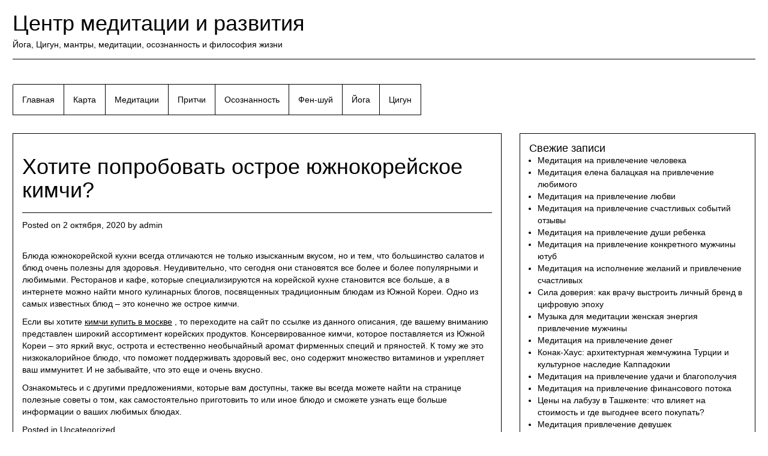

--- FILE ---
content_type: text/html; charset=UTF-8
request_url: http://xaracentr.ru/hotite-poprobovat-ostroe-yuzhnokoreyskoe-kimchi/
body_size: 72494
content:
<!DOCTYPE html>
<html lang="ru-RU">
<head>
    




    <script async src="https://pagead2.googlesyndication.com/pagead/js/adsbygoogle.js?client=ca-pub-7179606486088221"
     crossorigin="anonymous"></script>
    
    
    
    
    
<meta charset="UTF-8">
<meta name="viewport" content="width=device-width, initial-scale=1">
<link rel="profile" href="http://gmpg.org/xfn/11">
<link rel="pingback" href="http://xaracentr.ru/xmlrpc.php">
<title>Хотите попробовать острое южнокорейское кимчи? &#8212; Центр медитации и развития</title>
<meta name='robots' content='max-image-preview:large' />
	<style>img:is([sizes="auto" i], [sizes^="auto," i]) { contain-intrinsic-size: 3000px 1500px }</style>
	<link rel="alternate" type="application/rss+xml" title="Центр медитации и развития &raquo; Лента" href="http://xaracentr.ru/feed/" />
<link rel="alternate" type="application/rss+xml" title="Центр медитации и развития &raquo; Лента комментариев" href="http://xaracentr.ru/comments/feed/" />
<script type="text/javascript">
/* <![CDATA[ */
window._wpemojiSettings = {"baseUrl":"https:\/\/s.w.org\/images\/core\/emoji\/16.0.1\/72x72\/","ext":".png","svgUrl":"https:\/\/s.w.org\/images\/core\/emoji\/16.0.1\/svg\/","svgExt":".svg","source":{"concatemoji":"http:\/\/xaracentr.ru\/wp-includes\/js\/wp-emoji-release.min.js?ver=6.8.3"}};
/*! This file is auto-generated */
!function(s,n){var o,i,e;function c(e){try{var t={supportTests:e,timestamp:(new Date).valueOf()};sessionStorage.setItem(o,JSON.stringify(t))}catch(e){}}function p(e,t,n){e.clearRect(0,0,e.canvas.width,e.canvas.height),e.fillText(t,0,0);var t=new Uint32Array(e.getImageData(0,0,e.canvas.width,e.canvas.height).data),a=(e.clearRect(0,0,e.canvas.width,e.canvas.height),e.fillText(n,0,0),new Uint32Array(e.getImageData(0,0,e.canvas.width,e.canvas.height).data));return t.every(function(e,t){return e===a[t]})}function u(e,t){e.clearRect(0,0,e.canvas.width,e.canvas.height),e.fillText(t,0,0);for(var n=e.getImageData(16,16,1,1),a=0;a<n.data.length;a++)if(0!==n.data[a])return!1;return!0}function f(e,t,n,a){switch(t){case"flag":return n(e,"\ud83c\udff3\ufe0f\u200d\u26a7\ufe0f","\ud83c\udff3\ufe0f\u200b\u26a7\ufe0f")?!1:!n(e,"\ud83c\udde8\ud83c\uddf6","\ud83c\udde8\u200b\ud83c\uddf6")&&!n(e,"\ud83c\udff4\udb40\udc67\udb40\udc62\udb40\udc65\udb40\udc6e\udb40\udc67\udb40\udc7f","\ud83c\udff4\u200b\udb40\udc67\u200b\udb40\udc62\u200b\udb40\udc65\u200b\udb40\udc6e\u200b\udb40\udc67\u200b\udb40\udc7f");case"emoji":return!a(e,"\ud83e\udedf")}return!1}function g(e,t,n,a){var r="undefined"!=typeof WorkerGlobalScope&&self instanceof WorkerGlobalScope?new OffscreenCanvas(300,150):s.createElement("canvas"),o=r.getContext("2d",{willReadFrequently:!0}),i=(o.textBaseline="top",o.font="600 32px Arial",{});return e.forEach(function(e){i[e]=t(o,e,n,a)}),i}function t(e){var t=s.createElement("script");t.src=e,t.defer=!0,s.head.appendChild(t)}"undefined"!=typeof Promise&&(o="wpEmojiSettingsSupports",i=["flag","emoji"],n.supports={everything:!0,everythingExceptFlag:!0},e=new Promise(function(e){s.addEventListener("DOMContentLoaded",e,{once:!0})}),new Promise(function(t){var n=function(){try{var e=JSON.parse(sessionStorage.getItem(o));if("object"==typeof e&&"number"==typeof e.timestamp&&(new Date).valueOf()<e.timestamp+604800&&"object"==typeof e.supportTests)return e.supportTests}catch(e){}return null}();if(!n){if("undefined"!=typeof Worker&&"undefined"!=typeof OffscreenCanvas&&"undefined"!=typeof URL&&URL.createObjectURL&&"undefined"!=typeof Blob)try{var e="postMessage("+g.toString()+"("+[JSON.stringify(i),f.toString(),p.toString(),u.toString()].join(",")+"));",a=new Blob([e],{type:"text/javascript"}),r=new Worker(URL.createObjectURL(a),{name:"wpTestEmojiSupports"});return void(r.onmessage=function(e){c(n=e.data),r.terminate(),t(n)})}catch(e){}c(n=g(i,f,p,u))}t(n)}).then(function(e){for(var t in e)n.supports[t]=e[t],n.supports.everything=n.supports.everything&&n.supports[t],"flag"!==t&&(n.supports.everythingExceptFlag=n.supports.everythingExceptFlag&&n.supports[t]);n.supports.everythingExceptFlag=n.supports.everythingExceptFlag&&!n.supports.flag,n.DOMReady=!1,n.readyCallback=function(){n.DOMReady=!0}}).then(function(){return e}).then(function(){var e;n.supports.everything||(n.readyCallback(),(e=n.source||{}).concatemoji?t(e.concatemoji):e.wpemoji&&e.twemoji&&(t(e.twemoji),t(e.wpemoji)))}))}((window,document),window._wpemojiSettings);
/* ]]> */
</script>
<style id='wp-emoji-styles-inline-css' type='text/css'>

	img.wp-smiley, img.emoji {
		display: inline !important;
		border: none !important;
		box-shadow: none !important;
		height: 1em !important;
		width: 1em !important;
		margin: 0 0.07em !important;
		vertical-align: -0.1em !important;
		background: none !important;
		padding: 0 !important;
	}
</style>
<link rel='stylesheet' id='wp-block-library-css' href='http://xaracentr.ru/wp-includes/css/dist/block-library/style.min.css?ver=6.8.3' type='text/css' media='all' />
<style id='classic-theme-styles-inline-css' type='text/css'>
/*! This file is auto-generated */
.wp-block-button__link{color:#fff;background-color:#32373c;border-radius:9999px;box-shadow:none;text-decoration:none;padding:calc(.667em + 2px) calc(1.333em + 2px);font-size:1.125em}.wp-block-file__button{background:#32373c;color:#fff;text-decoration:none}
</style>
<style id='global-styles-inline-css' type='text/css'>
:root{--wp--preset--aspect-ratio--square: 1;--wp--preset--aspect-ratio--4-3: 4/3;--wp--preset--aspect-ratio--3-4: 3/4;--wp--preset--aspect-ratio--3-2: 3/2;--wp--preset--aspect-ratio--2-3: 2/3;--wp--preset--aspect-ratio--16-9: 16/9;--wp--preset--aspect-ratio--9-16: 9/16;--wp--preset--color--black: #000000;--wp--preset--color--cyan-bluish-gray: #abb8c3;--wp--preset--color--white: #ffffff;--wp--preset--color--pale-pink: #f78da7;--wp--preset--color--vivid-red: #cf2e2e;--wp--preset--color--luminous-vivid-orange: #ff6900;--wp--preset--color--luminous-vivid-amber: #fcb900;--wp--preset--color--light-green-cyan: #7bdcb5;--wp--preset--color--vivid-green-cyan: #00d084;--wp--preset--color--pale-cyan-blue: #8ed1fc;--wp--preset--color--vivid-cyan-blue: #0693e3;--wp--preset--color--vivid-purple: #9b51e0;--wp--preset--gradient--vivid-cyan-blue-to-vivid-purple: linear-gradient(135deg,rgba(6,147,227,1) 0%,rgb(155,81,224) 100%);--wp--preset--gradient--light-green-cyan-to-vivid-green-cyan: linear-gradient(135deg,rgb(122,220,180) 0%,rgb(0,208,130) 100%);--wp--preset--gradient--luminous-vivid-amber-to-luminous-vivid-orange: linear-gradient(135deg,rgba(252,185,0,1) 0%,rgba(255,105,0,1) 100%);--wp--preset--gradient--luminous-vivid-orange-to-vivid-red: linear-gradient(135deg,rgba(255,105,0,1) 0%,rgb(207,46,46) 100%);--wp--preset--gradient--very-light-gray-to-cyan-bluish-gray: linear-gradient(135deg,rgb(238,238,238) 0%,rgb(169,184,195) 100%);--wp--preset--gradient--cool-to-warm-spectrum: linear-gradient(135deg,rgb(74,234,220) 0%,rgb(151,120,209) 20%,rgb(207,42,186) 40%,rgb(238,44,130) 60%,rgb(251,105,98) 80%,rgb(254,248,76) 100%);--wp--preset--gradient--blush-light-purple: linear-gradient(135deg,rgb(255,206,236) 0%,rgb(152,150,240) 100%);--wp--preset--gradient--blush-bordeaux: linear-gradient(135deg,rgb(254,205,165) 0%,rgb(254,45,45) 50%,rgb(107,0,62) 100%);--wp--preset--gradient--luminous-dusk: linear-gradient(135deg,rgb(255,203,112) 0%,rgb(199,81,192) 50%,rgb(65,88,208) 100%);--wp--preset--gradient--pale-ocean: linear-gradient(135deg,rgb(255,245,203) 0%,rgb(182,227,212) 50%,rgb(51,167,181) 100%);--wp--preset--gradient--electric-grass: linear-gradient(135deg,rgb(202,248,128) 0%,rgb(113,206,126) 100%);--wp--preset--gradient--midnight: linear-gradient(135deg,rgb(2,3,129) 0%,rgb(40,116,252) 100%);--wp--preset--font-size--small: 13px;--wp--preset--font-size--medium: 20px;--wp--preset--font-size--large: 36px;--wp--preset--font-size--x-large: 42px;--wp--preset--spacing--20: 0.44rem;--wp--preset--spacing--30: 0.67rem;--wp--preset--spacing--40: 1rem;--wp--preset--spacing--50: 1.5rem;--wp--preset--spacing--60: 2.25rem;--wp--preset--spacing--70: 3.38rem;--wp--preset--spacing--80: 5.06rem;--wp--preset--shadow--natural: 6px 6px 9px rgba(0, 0, 0, 0.2);--wp--preset--shadow--deep: 12px 12px 50px rgba(0, 0, 0, 0.4);--wp--preset--shadow--sharp: 6px 6px 0px rgba(0, 0, 0, 0.2);--wp--preset--shadow--outlined: 6px 6px 0px -3px rgba(255, 255, 255, 1), 6px 6px rgba(0, 0, 0, 1);--wp--preset--shadow--crisp: 6px 6px 0px rgba(0, 0, 0, 1);}:where(.is-layout-flex){gap: 0.5em;}:where(.is-layout-grid){gap: 0.5em;}body .is-layout-flex{display: flex;}.is-layout-flex{flex-wrap: wrap;align-items: center;}.is-layout-flex > :is(*, div){margin: 0;}body .is-layout-grid{display: grid;}.is-layout-grid > :is(*, div){margin: 0;}:where(.wp-block-columns.is-layout-flex){gap: 2em;}:where(.wp-block-columns.is-layout-grid){gap: 2em;}:where(.wp-block-post-template.is-layout-flex){gap: 1.25em;}:where(.wp-block-post-template.is-layout-grid){gap: 1.25em;}.has-black-color{color: var(--wp--preset--color--black) !important;}.has-cyan-bluish-gray-color{color: var(--wp--preset--color--cyan-bluish-gray) !important;}.has-white-color{color: var(--wp--preset--color--white) !important;}.has-pale-pink-color{color: var(--wp--preset--color--pale-pink) !important;}.has-vivid-red-color{color: var(--wp--preset--color--vivid-red) !important;}.has-luminous-vivid-orange-color{color: var(--wp--preset--color--luminous-vivid-orange) !important;}.has-luminous-vivid-amber-color{color: var(--wp--preset--color--luminous-vivid-amber) !important;}.has-light-green-cyan-color{color: var(--wp--preset--color--light-green-cyan) !important;}.has-vivid-green-cyan-color{color: var(--wp--preset--color--vivid-green-cyan) !important;}.has-pale-cyan-blue-color{color: var(--wp--preset--color--pale-cyan-blue) !important;}.has-vivid-cyan-blue-color{color: var(--wp--preset--color--vivid-cyan-blue) !important;}.has-vivid-purple-color{color: var(--wp--preset--color--vivid-purple) !important;}.has-black-background-color{background-color: var(--wp--preset--color--black) !important;}.has-cyan-bluish-gray-background-color{background-color: var(--wp--preset--color--cyan-bluish-gray) !important;}.has-white-background-color{background-color: var(--wp--preset--color--white) !important;}.has-pale-pink-background-color{background-color: var(--wp--preset--color--pale-pink) !important;}.has-vivid-red-background-color{background-color: var(--wp--preset--color--vivid-red) !important;}.has-luminous-vivid-orange-background-color{background-color: var(--wp--preset--color--luminous-vivid-orange) !important;}.has-luminous-vivid-amber-background-color{background-color: var(--wp--preset--color--luminous-vivid-amber) !important;}.has-light-green-cyan-background-color{background-color: var(--wp--preset--color--light-green-cyan) !important;}.has-vivid-green-cyan-background-color{background-color: var(--wp--preset--color--vivid-green-cyan) !important;}.has-pale-cyan-blue-background-color{background-color: var(--wp--preset--color--pale-cyan-blue) !important;}.has-vivid-cyan-blue-background-color{background-color: var(--wp--preset--color--vivid-cyan-blue) !important;}.has-vivid-purple-background-color{background-color: var(--wp--preset--color--vivid-purple) !important;}.has-black-border-color{border-color: var(--wp--preset--color--black) !important;}.has-cyan-bluish-gray-border-color{border-color: var(--wp--preset--color--cyan-bluish-gray) !important;}.has-white-border-color{border-color: var(--wp--preset--color--white) !important;}.has-pale-pink-border-color{border-color: var(--wp--preset--color--pale-pink) !important;}.has-vivid-red-border-color{border-color: var(--wp--preset--color--vivid-red) !important;}.has-luminous-vivid-orange-border-color{border-color: var(--wp--preset--color--luminous-vivid-orange) !important;}.has-luminous-vivid-amber-border-color{border-color: var(--wp--preset--color--luminous-vivid-amber) !important;}.has-light-green-cyan-border-color{border-color: var(--wp--preset--color--light-green-cyan) !important;}.has-vivid-green-cyan-border-color{border-color: var(--wp--preset--color--vivid-green-cyan) !important;}.has-pale-cyan-blue-border-color{border-color: var(--wp--preset--color--pale-cyan-blue) !important;}.has-vivid-cyan-blue-border-color{border-color: var(--wp--preset--color--vivid-cyan-blue) !important;}.has-vivid-purple-border-color{border-color: var(--wp--preset--color--vivid-purple) !important;}.has-vivid-cyan-blue-to-vivid-purple-gradient-background{background: var(--wp--preset--gradient--vivid-cyan-blue-to-vivid-purple) !important;}.has-light-green-cyan-to-vivid-green-cyan-gradient-background{background: var(--wp--preset--gradient--light-green-cyan-to-vivid-green-cyan) !important;}.has-luminous-vivid-amber-to-luminous-vivid-orange-gradient-background{background: var(--wp--preset--gradient--luminous-vivid-amber-to-luminous-vivid-orange) !important;}.has-luminous-vivid-orange-to-vivid-red-gradient-background{background: var(--wp--preset--gradient--luminous-vivid-orange-to-vivid-red) !important;}.has-very-light-gray-to-cyan-bluish-gray-gradient-background{background: var(--wp--preset--gradient--very-light-gray-to-cyan-bluish-gray) !important;}.has-cool-to-warm-spectrum-gradient-background{background: var(--wp--preset--gradient--cool-to-warm-spectrum) !important;}.has-blush-light-purple-gradient-background{background: var(--wp--preset--gradient--blush-light-purple) !important;}.has-blush-bordeaux-gradient-background{background: var(--wp--preset--gradient--blush-bordeaux) !important;}.has-luminous-dusk-gradient-background{background: var(--wp--preset--gradient--luminous-dusk) !important;}.has-pale-ocean-gradient-background{background: var(--wp--preset--gradient--pale-ocean) !important;}.has-electric-grass-gradient-background{background: var(--wp--preset--gradient--electric-grass) !important;}.has-midnight-gradient-background{background: var(--wp--preset--gradient--midnight) !important;}.has-small-font-size{font-size: var(--wp--preset--font-size--small) !important;}.has-medium-font-size{font-size: var(--wp--preset--font-size--medium) !important;}.has-large-font-size{font-size: var(--wp--preset--font-size--large) !important;}.has-x-large-font-size{font-size: var(--wp--preset--font-size--x-large) !important;}
:where(.wp-block-post-template.is-layout-flex){gap: 1.25em;}:where(.wp-block-post-template.is-layout-grid){gap: 1.25em;}
:where(.wp-block-columns.is-layout-flex){gap: 2em;}:where(.wp-block-columns.is-layout-grid){gap: 2em;}
:root :where(.wp-block-pullquote){font-size: 1.5em;line-height: 1.6;}
</style>
<link rel='stylesheet' id='bg-photo-frame-style-css' href='http://xaracentr.ru/wp-content/themes/bg-photo-frame/style.css?ver=6.8.3' type='text/css' media='all' />
<link rel='stylesheet' id='bootstrap-css' href='http://xaracentr.ru/wp-content/themes/bg-photo-frame/custom/css/bootstrap.min.css?ver=6.8.3' type='text/css' media='all' />
<link rel='stylesheet' id='bg-photo-frame-custom-style-css' href='http://xaracentr.ru/wp-content/themes/bg-photo-frame/custom/css/bg-photo-frame-style.css?ver=6.8.3' type='text/css' media='all' />
<link rel='stylesheet' id='bg-photo-frame-custom-style-sp-css' href='http://xaracentr.ru/wp-content/themes/bg-photo-frame/custom/css/bg-photo-frame-style-sp.css?ver=6.8.3' type='text/css' media='all' />
<link rel='stylesheet' id='bg-photo-frame-custom-style-light-css' href='http://xaracentr.ru/wp-content/themes/bg-photo-frame/custom/css/bg-photo-frame-style-light.css?ver=6.8.3' type='text/css' media='all' />
<link rel='stylesheet' id='jquery-bgPhotoFrame-css-css' href='http://xaracentr.ru/wp-content/themes/bg-photo-frame/custom/css/jquery.bgPhotoFrame.min.css?ver=6.8.3' type='text/css' media='all' />
<script type="text/javascript" src="http://xaracentr.ru/wp-includes/js/jquery/jquery.min.js?ver=3.7.1" id="jquery-core-js"></script>
<script type="text/javascript" src="http://xaracentr.ru/wp-includes/js/jquery/jquery-migrate.min.js?ver=3.4.1" id="jquery-migrate-js"></script>
<link rel="https://api.w.org/" href="http://xaracentr.ru/wp-json/" /><link rel="alternate" title="JSON" type="application/json" href="http://xaracentr.ru/wp-json/wp/v2/posts/3098" /><link rel="EditURI" type="application/rsd+xml" title="RSD" href="http://xaracentr.ru/xmlrpc.php?rsd" />
<meta name="generator" content="WordPress 6.8.3" />
<link rel="canonical" href="http://xaracentr.ru/hotite-poprobovat-ostroe-yuzhnokoreyskoe-kimchi/" />
<link rel='shortlink' href='http://xaracentr.ru/?p=3098' />
<link rel="alternate" title="oEmbed (JSON)" type="application/json+oembed" href="http://xaracentr.ru/wp-json/oembed/1.0/embed?url=http%3A%2F%2Fxaracentr.ru%2Fhotite-poprobovat-ostroe-yuzhnokoreyskoe-kimchi%2F" />
<link rel="alternate" title="oEmbed (XML)" type="text/xml+oembed" href="http://xaracentr.ru/wp-json/oembed/1.0/embed?url=http%3A%2F%2Fxaracentr.ru%2Fhotite-poprobovat-ostroe-yuzhnokoreyskoe-kimchi%2F&#038;format=xml" />

<script type="text/javascript">//<![CDATA[
var themeColor = 'light';
var imageOpacity = 0.19;
var contentsOpacity = 0.67;
var shuffle = false;//]]></script>
<link rel="icon" href="http://xaracentr.ru/wp-content/uploads/2017/11/cropped-c1_01_720x415-1-32x32.jpg" sizes="32x32" />
<link rel="icon" href="http://xaracentr.ru/wp-content/uploads/2017/11/cropped-c1_01_720x415-1-192x192.jpg" sizes="192x192" />
<link rel="apple-touch-icon" href="http://xaracentr.ru/wp-content/uploads/2017/11/cropped-c1_01_720x415-1-180x180.jpg" />
<meta name="msapplication-TileImage" content="http://xaracentr.ru/wp-content/uploads/2017/11/cropped-c1_01_720x415-1-270x270.jpg" />
</head>
<body class="wp-singular post-template-default single single-post postid-3098 single-format-standard wp-theme-bg-photo-frame group-blog">

<a class="skip-link screen-reader-text" href="#content">Skip to content</a>

<div class="bg-photo-frame-controls"></div>



    
	

	<div id="site-wrapper">
    	<div id="site-wrapper-inner">
            <header id="masthead" class="site-header" role="banner">
                <div class="site-branding">
                                            <p class="site-title"><a href="http://xaracentr.ru/" rel="home">Центр медитации и развития</a></p>
                                        <p class="site-description">Йога, Цигун, мантры, медитации, осознанность и философия жизни</p>
                </div><!-- .site-branding -->
                
        
                <nav id="site-navigation" class="main-navigation" role="navigation">
                    <button class="menu-toggle" aria-controls="primary-menu" aria-expanded="false">Primary Menu</button>
                    <div class="menu-menu-1-container"><ul id="primary-menu" class="nav navbar-nav"><li id="menu-item-191" class="menu-item menu-item-type-custom menu-item-object-custom menu-item-home menu-item-191"><a href="http://xaracentr.ru/">Главная</a></li>
<li id="menu-item-192" class="menu-item menu-item-type-post_type menu-item-object-page menu-item-192"><a href="http://xaracentr.ru/karta/">Карта</a></li>
<li id="menu-item-193" class="menu-item menu-item-type-taxonomy menu-item-object-category menu-item-193"><a href="http://xaracentr.ru/category/meditacii/">Медитации</a></li>
<li id="menu-item-194" class="menu-item menu-item-type-taxonomy menu-item-object-category menu-item-194"><a href="http://xaracentr.ru/category/pritchi/">Притчи</a></li>
<li id="menu-item-195" class="menu-item menu-item-type-taxonomy menu-item-object-category menu-item-195"><a href="http://xaracentr.ru/category/osoznannost/">Осознанность</a></li>
<li id="menu-item-196" class="menu-item menu-item-type-taxonomy menu-item-object-category menu-item-196"><a href="http://xaracentr.ru/category/fen-shuj/">Фен-шуй</a></li>
<li id="menu-item-197" class="menu-item menu-item-type-taxonomy menu-item-object-category menu-item-197"><a href="http://xaracentr.ru/category/joga/">Йога</a></li>
<li id="menu-item-198" class="menu-item menu-item-type-taxonomy menu-item-object-category menu-item-198"><a href="http://xaracentr.ru/category/cigun/">Цигун</a></li>
</ul></div>                </nav><!-- #site-navigation -->
            </header><!-- #masthead -->
            
            
        
            <div id="content" class="site-content row">

	<div id="primary" class="content-area col-md-8">
    	<div id="primary-inner">
            <main id="main" class="site-main" role="main">
    
                
                
<article id="post-3098" class="post-3098 post type-post status-publish format-standard hentry category-uncategorized">
	<header class="entry-header">
		<h1 class="entry-title">Хотите попробовать острое южнокорейское кимчи?</h1>
		<div class="entry-meta">
			<span class="posted-on">Posted on <a href="http://xaracentr.ru/hotite-poprobovat-ostroe-yuzhnokoreyskoe-kimchi/" rel="bookmark"><time class="entry-date published updated" datetime="2020-10-02T07:19:20+00:00">2 октября, 2020</time></a></span><span class="byline"> by <span class="author vcard"><a class="url fn n" href="http://xaracentr.ru/author/admin/">admin</a></span></span>		</div><!-- .entry-meta -->
	</header><!-- .entry-header -->

	<div class="entry-content">
		
</p>
<p>Блюда южнокорейской кухни всегда отличаются не только изысканным вкусом, но и тем, что большинство салатов и блюд очень полезны для здоровья. Неудивительно, что сегодня они становятся все более и более популярными и любимыми. Ресторанов и кафе, которые специализируются на корейской кухне становится все больше, а в интернете можно найти много кулинарных блогов, посвященных традиционным блюдам из Южной Кореи. Одно из самых известных блюд – это конечно же острое кимчи. </p>
<p>Если вы хотите <span id="more-3098"></span><u><a href=https://sibuki.ru/catalog/konservirovannye-produkty/kapusta-kimchi/korejskaya-kapusta-kimchi-konservirovannaya/>кимчи купить в москве</a></u> , то переходите на сайт по ссылке из данного описания, где вашему вниманию представлен широкий ассортимент корейских продуктов. Консервированное кимчи, которое поставляется из Южной Кореи – это яркий вкус, острота и естественно необычайный аромат фирменных специй и пряностей. К тому же это низкокалорийное блюдо, что поможет поддерживать здоровый вес, оно содержит множество витаминов и укрепляет ваш иммунитет. И не забывайте, что это еще и очень вкусно. </p>
<p>Ознакомьтесь и с другими предложениями, которые вам доступны, также вы всегда можете найти на странице полезные советы о том, как самостоятельно приготовить то или иное блюдо и сможете узнать еще больше информации о ваших любимых блюдах. </p>
			</div><!-- .entry-content -->

	<footer class="entry-footer">
		<span class="cat-links">Posted in <a href="http://xaracentr.ru/category/uncategorized/" rel="category tag">Uncategorized</a></span>	</footer><!-- .entry-footer -->
</article><!-- #post-## -->

    
                
	<nav class="navigation post-navigation" aria-label="Записи">
		<h2 class="screen-reader-text">Навигация по записям</h2>
		<div class="nav-links"><div class="nav-previous"><a href="http://xaracentr.ru/interesuet-byistraya-ezda-s-veterkom-neobhodim-elektrosamokat-e-carbon/" rel="prev">Интересует быстрая езда с ветерком? Необходим электросамокат e-carbon</a></div><div class="nav-next"><a href="http://xaracentr.ru/neftyanoy-rastvoritel-kupit/" rel="next">Нефтяной растворитель купить</a></div></div>
	</nav>    
                    
                
            </main><!-- #main -->
        </div><!-- #primary-inner -->
	</div><!-- #primary -->


<div id="secondary" class="widget-area col-md-4" role="complementary">
	
		<aside id="recent-posts-2" class="widget widget_recent_entries">
		<h2 class="widget-title">Свежие записи</h2>
		<ul>
											<li>
					<a href="http://xaracentr.ru/meditatsiya-na-privlechenie-cheloveka-3/">Медитация на привлечение человека</a>
									</li>
											<li>
					<a href="http://xaracentr.ru/meditatsiya-elena-balatskaya-na-privlechenie-lyubimogo-5/">Медитация елена балацкая на привлечение любимого</a>
									</li>
											<li>
					<a href="http://xaracentr.ru/meditatsiya-na-privlechenie-lyubvi-3/">Медитация на привлечение любви</a>
									</li>
											<li>
					<a href="http://xaracentr.ru/meditatsiya-na-privlechenie-schastlivyih-sobyitiy-otzyivyi-4/">Медитация на привлечение счастливых событий отзывы</a>
									</li>
											<li>
					<a href="http://xaracentr.ru/meditatsiya-na-privlechenie-dushi-rebenka-3/">Медитация на привлечение души ребенка</a>
									</li>
											<li>
					<a href="http://xaracentr.ru/meditatsiya-na-privlechenie-konkretnogo-muzhchinyi-yutub-3/">Медитация на привлечение конкретного мужчины ютуб</a>
									</li>
											<li>
					<a href="http://xaracentr.ru/meditatsiya-na-ispolnenie-zhelaniy-i-privlechenie-schastlivyih-3/">Медитация на исполнение желаний и привлечение счастливых</a>
									</li>
											<li>
					<a href="http://xaracentr.ru/sila-doveriya-kak-vrachu-vystroit-lichnyj-brend-v-czifrovuyu-epohu/">Сила доверия: как врачу выстроить личный бренд в цифровую эпоху</a>
									</li>
											<li>
					<a href="http://xaracentr.ru/muzyika-dlya-meditatsii-zhenskaya-energiya-privlechenie-muzhchinyi-3/">Музыка для медитации женская энергия привлечение мужчины</a>
									</li>
											<li>
					<a href="http://xaracentr.ru/meditatsiya-na-privlechenie-deneg-3/">Медитация на привлечение денег</a>
									</li>
											<li>
					<a href="http://xaracentr.ru/konak-haus-arhitekturnaya-zhemchuzhina-turczii-i-kulturnoe-nasledie-kappadokii/">Конак-Хаус: архитектурная жемчужина Турции и культурное наследие Каппадокии</a>
									</li>
											<li>
					<a href="http://xaracentr.ru/meditatsiya-na-privlechenie-udachi-i-blagopoluchiya-3/">Медитация на привлечение удачи и благополучия</a>
									</li>
											<li>
					<a href="http://xaracentr.ru/meditatsiya-na-privlechenie-finansovogo-potoka-2/">Медитация на привлечение финансового потока</a>
									</li>
											<li>
					<a href="http://xaracentr.ru/czeny-na-labuzu-v-tashkente-chto-vliyaet-na-stoimost-i-gde-vygodnee-vsego-pokupat/">Цены на лабузу в Ташкенте: что влияет на стоимость и где выгоднее всего покупать?</a>
									</li>
											<li>
					<a href="http://xaracentr.ru/meditatsiya-privlechenie-devushek-4/">Медитация привлечение девушек</a>
									</li>
					</ul>

		</aside><aside id="text-2" class="widget widget_text">			<div class="textwidget"><p><!--LiveInternet counter--><script type="text/javascript">
document.write("<a href='//www.liveinternet.ru/click' "+ "target=_blank><img src='//counter.yadro.ru/hit?t14.6;r"+ escape(document.referrer)+((typeof(screen)=="undefined")?"": ";s"+screen.width+"*"+screen.height+"*"+(screen.colorDepth? screen.colorDepth:screen.pixelDepth))+";u"+escape(document.URL)+ ";h"+escape(document.title.substring(0,150))+";"+Math.random()+ "' alt='' title='LiveInternet: показано число просмотров за 24"+ " часа, посетителей за 24 часа и за сегодня' "+ "border='0' width='88' height='31'><\/a>")
</script><!--/LiveInternet--></p>
<p><script type="text/javascript">
<!--
var _acic={dataProvider:10};(function(){var e=document.createElement("script");e.type="text/javascript";e.async=true;e.src="https://www.acint.net/aci.js";var t=document.getElementsByTagName("script")[0];t.parentNode.insertBefore(e,t)})()
//-->
</script></p>
</div>
		</aside><aside id="tag_cloud-2" class="widget widget_tag_cloud"><h2 class="widget-title">Метки</h2><div class="tagcloud"><a href="http://xaracentr.ru/tag/vps-v-shveytsarii/" class="tag-cloud-link tag-link-75 tag-link-position-1" style="font-size: 8pt;" aria-label="vps в швейцарии (1 элемент)">vps в швейцарии</a>
<a href="http://xaracentr.ru/tag/pudrovyie-brovi/" class="tag-cloud-link tag-link-79 tag-link-position-2" style="font-size: 8pt;" aria-label="Пудровые брови (1 элемент)">Пудровые брови</a>
<a href="http://xaracentr.ru/tag/tarif-na-gaz/" class="tag-cloud-link tag-link-88 tag-link-position-3" style="font-size: 8pt;" aria-label="Тариф на газ (1 элемент)">Тариф на газ</a>
<a href="http://xaracentr.ru/tag/bogini/" class="tag-cloud-link tag-link-9 tag-link-position-4" style="font-size: 11.620689655172pt;" aria-label="богини (3 элемента)">богини</a>
<a href="http://xaracentr.ru/tag/velpanat/" class="tag-cloud-link tag-link-83 tag-link-position-5" style="font-size: 8pt;" aria-label="велпанат (1 элемент)">велпанат</a>
<a href="http://xaracentr.ru/tag/vnimanie/" class="tag-cloud-link tag-link-12 tag-link-position-6" style="font-size: 20.793103448276pt;" aria-label="внимание (22 элемента)">внимание</a>
<a href="http://xaracentr.ru/tag/garmonii/" class="tag-cloud-link tag-link-34 tag-link-position-7" style="font-size: 11.620689655172pt;" aria-label="гармонии (3 элемента)">гармонии</a>
<a href="http://xaracentr.ru/tag/goroda/" class="tag-cloud-link tag-link-10 tag-link-position-8" style="font-size: 20.068965517241pt;" aria-label="города (19 элементов)">города</a>
<a href="http://xaracentr.ru/tag/dinastii/" class="tag-cloud-link tag-link-40 tag-link-position-9" style="font-size: 10.172413793103pt;" aria-label="династии (2 элемента)">династии</a>
<a href="http://xaracentr.ru/tag/zhertvy/" class="tag-cloud-link tag-link-31 tag-link-position-10" style="font-size: 15.844827586207pt;" aria-label="жертвы (8 элементов)">жертвы</a>
<a href="http://xaracentr.ru/tag/zdorove/" class="tag-cloud-link tag-link-3 tag-link-position-11" style="font-size: 22pt;" aria-label="здоровье (28 элементов)">здоровье</a>
<a href="http://xaracentr.ru/tag/istoriya/" class="tag-cloud-link tag-link-20 tag-link-position-12" style="font-size: 20.551724137931pt;" aria-label="история (21 элемент)">история</a>
<a href="http://xaracentr.ru/tag/joga/" class="tag-cloud-link tag-link-21 tag-link-position-13" style="font-size: 10.172413793103pt;" aria-label="йога (2 элемента)">йога</a>
<a href="http://xaracentr.ru/tag/kotyata-meyn-kun-chernyie/" class="tag-cloud-link tag-link-80 tag-link-position-14" style="font-size: 8pt;" aria-label="котята мейн кун черные (1 элемент)">котята мейн кун черные</a>
<a href="http://xaracentr.ru/tag/literatura/" class="tag-cloud-link tag-link-33 tag-link-position-15" style="font-size: 13.793103448276pt;" aria-label="литература (5 элементов)">литература</a>
<a href="http://xaracentr.ru/tag/massazh/" class="tag-cloud-link tag-link-45 tag-link-position-16" style="font-size: 12.827586206897pt;" aria-label="массаж (4 элемента)">массаж</a>
<a href="http://xaracentr.ru/tag/matras-slip-end-flay/" class="tag-cloud-link tag-link-78 tag-link-position-17" style="font-size: 8pt;" aria-label="матрас слип энд флай (1 элемент)">матрас слип энд флай</a>
<a href="http://xaracentr.ru/tag/meditacii/" class="tag-cloud-link tag-link-19 tag-link-position-18" style="font-size: 16.931034482759pt;" aria-label="медитации (10 элементов)">медитации</a>
<a href="http://xaracentr.ru/tag/metod/" class="tag-cloud-link tag-link-24 tag-link-position-19" style="font-size: 17.413793103448pt;" aria-label="метод (11 элементов)">метод</a>
<a href="http://xaracentr.ru/tag/naruzhnaya-reklama/" class="tag-cloud-link tag-link-58 tag-link-position-20" style="font-size: 10.172413793103pt;" aria-label="наружная реклама (2 элемента)">наружная реклама</a>
<a href="http://xaracentr.ru/tag/nedorogie-kubki/" class="tag-cloud-link tag-link-81 tag-link-position-21" style="font-size: 8pt;" aria-label="недорогие кубки (1 элемент)">недорогие кубки</a>
<a href="http://xaracentr.ru/tag/ortopedicheskiy-matras/" class="tag-cloud-link tag-link-77 tag-link-position-22" style="font-size: 8pt;" aria-label="ортопедический матрас (1 элемент)">ортопедический матрас</a>
<a href="http://xaracentr.ru/tag/osoznannost/" class="tag-cloud-link tag-link-6 tag-link-position-23" style="font-size: 17.775862068966pt;" aria-label="осознанность (12 элементов)">осознанность</a>
<a href="http://xaracentr.ru/tag/piramidy/" class="tag-cloud-link tag-link-28 tag-link-position-24" style="font-size: 10.172413793103pt;" aria-label="пирамиды (2 элемента)">пирамиды</a>
<a href="http://xaracentr.ru/tag/pismennost/" class="tag-cloud-link tag-link-13 tag-link-position-25" style="font-size: 10.172413793103pt;" aria-label="письменность (2 элемента)">письменность</a>
<a href="http://xaracentr.ru/tag/pozvonochnik/" class="tag-cloud-link tag-link-14 tag-link-position-26" style="font-size: 12.827586206897pt;" aria-label="позвоночник (4 элемента)">позвоночник</a>
<a href="http://xaracentr.ru/tag/praktiki/" class="tag-cloud-link tag-link-5 tag-link-position-27" style="font-size: 20.551724137931pt;" aria-label="практики (21 элемент)">практики</a>
<a href="http://xaracentr.ru/tag/pritcha/" class="tag-cloud-link tag-link-36 tag-link-position-28" style="font-size: 16.448275862069pt;" aria-label="притча (9 элементов)">притча</a>
<a href="http://xaracentr.ru/tag/prostranstvo-lyubvi/" class="tag-cloud-link tag-link-32 tag-link-position-29" style="font-size: 16.448275862069pt;" aria-label="пространство любви (9 элементов)">пространство любви</a>
<a href="http://xaracentr.ru/tag/remont-pod-klyuch-kvartir/" class="tag-cloud-link tag-link-76 tag-link-position-30" style="font-size: 8pt;" aria-label="ремонт под ключ квартир (1 элемент)">ремонт под ключ квартир</a>
<a href="http://xaracentr.ru/tag/sofosbuvir-i-velpatasvir/" class="tag-cloud-link tag-link-82 tag-link-position-31" style="font-size: 8pt;" aria-label="софосбувир и велпатасвир (1 элемент)">софосбувир и велпатасвир</a>
<a href="http://xaracentr.ru/tag/texnika/" class="tag-cloud-link tag-link-7 tag-link-position-32" style="font-size: 13.793103448276pt;" aria-label="техника (5 элементов)">техника</a>
<a href="http://xaracentr.ru/tag/tradicii/" class="tag-cloud-link tag-link-18 tag-link-position-33" style="font-size: 21.879310344828pt;" aria-label="традиции (27 элементов)">традиции</a>
<a href="http://xaracentr.ru/tag/uprazhneniya/" class="tag-cloud-link tag-link-11 tag-link-position-34" style="font-size: 18.862068965517pt;" aria-label="упражнения (15 элементов)">упражнения</a>
<a href="http://xaracentr.ru/tag/fenshuj/" class="tag-cloud-link tag-link-43 tag-link-position-35" style="font-size: 10.172413793103pt;" aria-label="феншуй (2 элемента)">феншуй</a>
<a href="http://xaracentr.ru/tag/xram/" class="tag-cloud-link tag-link-25 tag-link-position-36" style="font-size: 11.620689655172pt;" aria-label="храм (3 элемента)">храм</a>
<a href="http://xaracentr.ru/tag/xristianstvo/" class="tag-cloud-link tag-link-17 tag-link-position-37" style="font-size: 12.827586206897pt;" aria-label="христианство (4 элемента)">христианство</a>
<a href="http://xaracentr.ru/tag/cveta/" class="tag-cloud-link tag-link-27 tag-link-position-38" style="font-size: 17.413793103448pt;" aria-label="цвета (11 элементов)">цвета</a>
<a href="http://xaracentr.ru/tag/cerkov/" class="tag-cloud-link tag-link-29 tag-link-position-39" style="font-size: 11.620689655172pt;" aria-label="церковь (3 элемента)">церковь</a>
<a href="http://xaracentr.ru/tag/civilizacii/" class="tag-cloud-link tag-link-22 tag-link-position-40" style="font-size: 11.620689655172pt;" aria-label="цивилизации (3 элемента)">цивилизации</a>
<a href="http://xaracentr.ru/tag/cigun/" class="tag-cloud-link tag-link-46 tag-link-position-41" style="font-size: 10.172413793103pt;" aria-label="цигун (2 элемента)">цигун</a>
<a href="http://xaracentr.ru/tag/ekskavator-pogruzchik/" class="tag-cloud-link tag-link-74 tag-link-position-42" style="font-size: 8pt;" aria-label="экскаватор погрузчик (1 элемент)">экскаватор погрузчик</a>
<a href="http://xaracentr.ru/tag/emocii/" class="tag-cloud-link tag-link-16 tag-link-position-43" style="font-size: 19.586206896552pt;" aria-label="эмоции (17 элементов)">эмоции</a>
<a href="http://xaracentr.ru/tag/energiya/" class="tag-cloud-link tag-link-15 tag-link-position-44" style="font-size: 19.224137931034pt;" aria-label="энергия (16 элементов)">энергия</a>
<a href="http://xaracentr.ru/tag/effekt/" class="tag-cloud-link tag-link-4 tag-link-position-45" style="font-size: 21.637931034483pt;" aria-label="эффект (26 элементов)">эффект</a></div>
</aside><aside id="categories-2" class="widget widget_categories"><h2 class="widget-title">Рубрики</h2>
			<ul>
					<li class="cat-item cat-item-1"><a href="http://xaracentr.ru/category/uncategorized/">Uncategorized</a>
</li>
	<li class="cat-item cat-item-51"><a href="http://xaracentr.ru/category/dlya-doma/">Для дома</a>
</li>
	<li class="cat-item cat-item-2"><a href="http://xaracentr.ru/category/joga/">Йога</a>
</li>
	<li class="cat-item cat-item-23"><a href="http://xaracentr.ru/category/meditacii/">Медитации</a>
</li>
	<li class="cat-item cat-item-48"><a href="http://xaracentr.ru/category/novosti/">Новости</a>
</li>
	<li class="cat-item cat-item-30"><a href="http://xaracentr.ru/category/osoznannost/">Осознанность</a>
</li>
	<li class="cat-item cat-item-49"><a href="http://xaracentr.ru/category/poleznoe/">Полезное</a>
</li>
	<li class="cat-item cat-item-35"><a href="http://xaracentr.ru/category/pritchi/">Притчи</a>
</li>
	<li class="cat-item cat-item-50"><a href="http://xaracentr.ru/category/uslugi/">Услуги</a>
</li>
	<li class="cat-item cat-item-41"><a href="http://xaracentr.ru/category/fen-shuj/">Фен-шуй</a>
</li>
	<li class="cat-item cat-item-44"><a href="http://xaracentr.ru/category/cigun/">Цигун</a>
</li>
			</ul>

			</aside><aside id="pages-2" class="widget widget_pages"><h2 class="widget-title">Страницы</h2>
			<ul>
				<li class="page_item page-item-2"><a href="http://xaracentr.ru/karta/">Карта</a></li>
			</ul>

			</aside><aside id="archives-3" class="widget widget_archive"><h2 class="widget-title">Архивы</h2>		<label class="screen-reader-text" for="archives-dropdown-3">Архивы</label>
		<select id="archives-dropdown-3" name="archive-dropdown">
			
			<option value="">Выберите месяц</option>
				<option value='http://xaracentr.ru/2026/01/'> Январь 2026 </option>
	<option value='http://xaracentr.ru/2025/12/'> Декабрь 2025 </option>
	<option value='http://xaracentr.ru/2025/11/'> Ноябрь 2025 </option>
	<option value='http://xaracentr.ru/2025/10/'> Октябрь 2025 </option>
	<option value='http://xaracentr.ru/2025/09/'> Сентябрь 2025 </option>
	<option value='http://xaracentr.ru/2025/08/'> Август 2025 </option>
	<option value='http://xaracentr.ru/2025/07/'> Июль 2025 </option>
	<option value='http://xaracentr.ru/2025/06/'> Июнь 2025 </option>
	<option value='http://xaracentr.ru/2025/05/'> Май 2025 </option>
	<option value='http://xaracentr.ru/2025/04/'> Апрель 2025 </option>
	<option value='http://xaracentr.ru/2025/03/'> Март 2025 </option>
	<option value='http://xaracentr.ru/2025/02/'> Февраль 2025 </option>
	<option value='http://xaracentr.ru/2025/01/'> Январь 2025 </option>
	<option value='http://xaracentr.ru/2024/12/'> Декабрь 2024 </option>
	<option value='http://xaracentr.ru/2024/11/'> Ноябрь 2024 </option>
	<option value='http://xaracentr.ru/2024/10/'> Октябрь 2024 </option>
	<option value='http://xaracentr.ru/2024/09/'> Сентябрь 2024 </option>
	<option value='http://xaracentr.ru/2024/08/'> Август 2024 </option>
	<option value='http://xaracentr.ru/2024/07/'> Июль 2024 </option>
	<option value='http://xaracentr.ru/2024/06/'> Июнь 2024 </option>
	<option value='http://xaracentr.ru/2024/05/'> Май 2024 </option>
	<option value='http://xaracentr.ru/2024/04/'> Апрель 2024 </option>
	<option value='http://xaracentr.ru/2024/03/'> Март 2024 </option>
	<option value='http://xaracentr.ru/2024/02/'> Февраль 2024 </option>
	<option value='http://xaracentr.ru/2024/01/'> Январь 2024 </option>
	<option value='http://xaracentr.ru/2023/12/'> Декабрь 2023 </option>
	<option value='http://xaracentr.ru/2023/11/'> Ноябрь 2023 </option>
	<option value='http://xaracentr.ru/2023/10/'> Октябрь 2023 </option>
	<option value='http://xaracentr.ru/2023/09/'> Сентябрь 2023 </option>
	<option value='http://xaracentr.ru/2023/08/'> Август 2023 </option>
	<option value='http://xaracentr.ru/2023/07/'> Июль 2023 </option>
	<option value='http://xaracentr.ru/2023/06/'> Июнь 2023 </option>
	<option value='http://xaracentr.ru/2023/05/'> Май 2023 </option>
	<option value='http://xaracentr.ru/2023/04/'> Апрель 2023 </option>
	<option value='http://xaracentr.ru/2023/03/'> Март 2023 </option>
	<option value='http://xaracentr.ru/2023/02/'> Февраль 2023 </option>
	<option value='http://xaracentr.ru/2023/01/'> Январь 2023 </option>
	<option value='http://xaracentr.ru/2022/12/'> Декабрь 2022 </option>
	<option value='http://xaracentr.ru/2022/11/'> Ноябрь 2022 </option>
	<option value='http://xaracentr.ru/2022/10/'> Октябрь 2022 </option>
	<option value='http://xaracentr.ru/2022/09/'> Сентябрь 2022 </option>
	<option value='http://xaracentr.ru/2022/08/'> Август 2022 </option>
	<option value='http://xaracentr.ru/2022/07/'> Июль 2022 </option>
	<option value='http://xaracentr.ru/2022/06/'> Июнь 2022 </option>
	<option value='http://xaracentr.ru/2022/05/'> Май 2022 </option>
	<option value='http://xaracentr.ru/2022/04/'> Апрель 2022 </option>
	<option value='http://xaracentr.ru/2022/03/'> Март 2022 </option>
	<option value='http://xaracentr.ru/2022/02/'> Февраль 2022 </option>
	<option value='http://xaracentr.ru/2022/01/'> Январь 2022 </option>
	<option value='http://xaracentr.ru/2021/12/'> Декабрь 2021 </option>
	<option value='http://xaracentr.ru/2021/11/'> Ноябрь 2021 </option>
	<option value='http://xaracentr.ru/2021/10/'> Октябрь 2021 </option>
	<option value='http://xaracentr.ru/2021/09/'> Сентябрь 2021 </option>
	<option value='http://xaracentr.ru/2021/08/'> Август 2021 </option>
	<option value='http://xaracentr.ru/2021/07/'> Июль 2021 </option>
	<option value='http://xaracentr.ru/2021/06/'> Июнь 2021 </option>
	<option value='http://xaracentr.ru/2021/05/'> Май 2021 </option>
	<option value='http://xaracentr.ru/2021/04/'> Апрель 2021 </option>
	<option value='http://xaracentr.ru/2021/03/'> Март 2021 </option>
	<option value='http://xaracentr.ru/2021/02/'> Февраль 2021 </option>
	<option value='http://xaracentr.ru/2021/01/'> Январь 2021 </option>
	<option value='http://xaracentr.ru/2020/12/'> Декабрь 2020 </option>
	<option value='http://xaracentr.ru/2020/11/'> Ноябрь 2020 </option>
	<option value='http://xaracentr.ru/2020/10/'> Октябрь 2020 </option>
	<option value='http://xaracentr.ru/2020/09/'> Сентябрь 2020 </option>
	<option value='http://xaracentr.ru/2020/08/'> Август 2020 </option>
	<option value='http://xaracentr.ru/2020/07/'> Июль 2020 </option>
	<option value='http://xaracentr.ru/2020/06/'> Июнь 2020 </option>
	<option value='http://xaracentr.ru/2020/05/'> Май 2020 </option>
	<option value='http://xaracentr.ru/2020/04/'> Апрель 2020 </option>
	<option value='http://xaracentr.ru/2020/03/'> Март 2020 </option>
	<option value='http://xaracentr.ru/2020/02/'> Февраль 2020 </option>
	<option value='http://xaracentr.ru/2020/01/'> Январь 2020 </option>
	<option value='http://xaracentr.ru/2019/12/'> Декабрь 2019 </option>
	<option value='http://xaracentr.ru/2019/11/'> Ноябрь 2019 </option>
	<option value='http://xaracentr.ru/2019/10/'> Октябрь 2019 </option>
	<option value='http://xaracentr.ru/2019/09/'> Сентябрь 2019 </option>
	<option value='http://xaracentr.ru/2019/08/'> Август 2019 </option>
	<option value='http://xaracentr.ru/2019/07/'> Июль 2019 </option>
	<option value='http://xaracentr.ru/2019/06/'> Июнь 2019 </option>
	<option value='http://xaracentr.ru/2019/05/'> Май 2019 </option>
	<option value='http://xaracentr.ru/2019/04/'> Апрель 2019 </option>
	<option value='http://xaracentr.ru/2019/03/'> Март 2019 </option>
	<option value='http://xaracentr.ru/2019/02/'> Февраль 2019 </option>
	<option value='http://xaracentr.ru/2019/01/'> Январь 2019 </option>
	<option value='http://xaracentr.ru/2018/12/'> Декабрь 2018 </option>
	<option value='http://xaracentr.ru/2018/11/'> Ноябрь 2018 </option>
	<option value='http://xaracentr.ru/2018/10/'> Октябрь 2018 </option>
	<option value='http://xaracentr.ru/2018/09/'> Сентябрь 2018 </option>
	<option value='http://xaracentr.ru/2018/08/'> Август 2018 </option>
	<option value='http://xaracentr.ru/2018/07/'> Июль 2018 </option>
	<option value='http://xaracentr.ru/2018/06/'> Июнь 2018 </option>
	<option value='http://xaracentr.ru/2018/05/'> Май 2018 </option>
	<option value='http://xaracentr.ru/2018/04/'> Апрель 2018 </option>
	<option value='http://xaracentr.ru/2018/03/'> Март 2018 </option>
	<option value='http://xaracentr.ru/2018/02/'> Февраль 2018 </option>
	<option value='http://xaracentr.ru/2018/01/'> Январь 2018 </option>
	<option value='http://xaracentr.ru/2017/12/'> Декабрь 2017 </option>
	<option value='http://xaracentr.ru/2017/11/'> Ноябрь 2017 </option>
	<option value='http://xaracentr.ru/2017/10/'> Октябрь 2017 </option>
	<option value='http://xaracentr.ru/2017/09/'> Сентябрь 2017 </option>
	<option value='http://xaracentr.ru/2017/08/'> Август 2017 </option>
	<option value='http://xaracentr.ru/2017/07/'> Июль 2017 </option>
	<option value='http://xaracentr.ru/2017/06/'> Июнь 2017 </option>
	<option value='http://xaracentr.ru/2017/05/'> Май 2017 </option>
	<option value='http://xaracentr.ru/2017/04/'> Апрель 2017 </option>
	<option value='http://xaracentr.ru/2017/03/'> Март 2017 </option>
	<option value='http://xaracentr.ru/2017/02/'> Февраль 2017 </option>
	<option value='http://xaracentr.ru/2017/01/'> Январь 2017 </option>
	<option value='http://xaracentr.ru/2016/12/'> Декабрь 2016 </option>
	<option value='http://xaracentr.ru/2016/11/'> Ноябрь 2016 </option>
	<option value='http://xaracentr.ru/2016/10/'> Октябрь 2016 </option>
	<option value='http://xaracentr.ru/2016/09/'> Сентябрь 2016 </option>
	<option value='http://xaracentr.ru/2016/08/'> Август 2016 </option>
	<option value='http://xaracentr.ru/2016/07/'> Июль 2016 </option>
	<option value='http://xaracentr.ru/2016/06/'> Июнь 2016 </option>
	<option value='http://xaracentr.ru/2016/05/'> Май 2016 </option>
	<option value='http://xaracentr.ru/2016/04/'> Апрель 2016 </option>
	<option value='http://xaracentr.ru/2016/03/'> Март 2016 </option>
	<option value='http://xaracentr.ru/2016/02/'> Февраль 2016 </option>
	<option value='http://xaracentr.ru/2016/01/'> Январь 2016 </option>
	<option value='http://xaracentr.ru/2015/12/'> Декабрь 2015 </option>
	<option value='http://xaracentr.ru/2015/11/'> Ноябрь 2015 </option>
	<option value='http://xaracentr.ru/2015/10/'> Октябрь 2015 </option>
	<option value='http://xaracentr.ru/2015/09/'> Сентябрь 2015 </option>
	<option value='http://xaracentr.ru/2015/08/'> Август 2015 </option>
	<option value='http://xaracentr.ru/2015/07/'> Июль 2015 </option>
	<option value='http://xaracentr.ru/2015/06/'> Июнь 2015 </option>
	<option value='http://xaracentr.ru/2015/05/'> Май 2015 </option>
	<option value='http://xaracentr.ru/2015/04/'> Апрель 2015 </option>
	<option value='http://xaracentr.ru/2015/03/'> Март 2015 </option>
	<option value='http://xaracentr.ru/2015/02/'> Февраль 2015 </option>
	<option value='http://xaracentr.ru/2015/01/'> Январь 2015 </option>
	<option value='http://xaracentr.ru/2014/12/'> Декабрь 2014 </option>
	<option value='http://xaracentr.ru/2014/11/'> Ноябрь 2014 </option>
	<option value='http://xaracentr.ru/2014/10/'> Октябрь 2014 </option>
	<option value='http://xaracentr.ru/2014/09/'> Сентябрь 2014 </option>
	<option value='http://xaracentr.ru/2014/08/'> Август 2014 </option>
	<option value='http://xaracentr.ru/2014/07/'> Июль 2014 </option>
	<option value='http://xaracentr.ru/2014/06/'> Июнь 2014 </option>
	<option value='http://xaracentr.ru/2014/05/'> Май 2014 </option>
	<option value='http://xaracentr.ru/2014/04/'> Апрель 2014 </option>
	<option value='http://xaracentr.ru/2014/03/'> Март 2014 </option>
	<option value='http://xaracentr.ru/2014/02/'> Февраль 2014 </option>
	<option value='http://xaracentr.ru/2014/01/'> Январь 2014 </option>

		</select>

			<script type="text/javascript">
/* <![CDATA[ */

(function() {
	var dropdown = document.getElementById( "archives-dropdown-3" );
	function onSelectChange() {
		if ( dropdown.options[ dropdown.selectedIndex ].value !== '' ) {
			document.location.href = this.options[ this.selectedIndex ].value;
		}
	}
	dropdown.onchange = onSelectChange;
})();

/* ]]> */
</script>
</aside></div><!-- #secondary -->

            </div><!-- #content -->
            
            <footer id="colophon" class="site-footer" role="contentinfo">
                <div class="site-info">
                </div><!-- .site-info -->



<br>
<ul>
<h4>Посещаемость</h4>
<!--LiveInternet counter--><a href="https://www.liveinternet.ru/click"
target="_blank"><img id="licntB784" width="88" height="15" style="border:0" 
title="LiveInternet: показано число посетителей за сегодня"
src="[data-uri]"
alt=""/></a><script>(function(d,s){d.getElementById("licntB784").src=
"https://counter.yadro.ru/hit?t24.1;r"+escape(d.referrer)+
((typeof(s)=="undefined")?"":";s"+s.width+"*"+s.height+"*"+
(s.colorDepth?s.colorDepth:s.pixelDepth))+";u"+escape(d.URL)+
";h"+escape(d.title.substring(0,150))+";"+Math.random()})
(document,screen)</script><!--/LiveInternet-->

<!--/Счетчик Sape-->
<script type="text/javascript">
<!--
var _acic={dataProvider:10};(function(){var e=document.createElement("script");e.type="text/javascript";e.async=true;e.src="https://www.acint.net/aci.js";var t=document.getElementsByTagName("script")[0];t.parentNode.insertBefore(e,t)})()
//-->
</script>
</ul>
<br>
<ul><h4>Свежие записи</h4>
	<li><a href='http://xaracentr.ru/meditatsiya-na-privlechenie-cheloveka-3/'>Медитация на привлечение человека</a></li>
	<li><a href='http://xaracentr.ru/meditatsiya-elena-balatskaya-na-privlechenie-lyubimogo-5/'>Медитация елена балацкая на привлечение любимого</a></li>
	<li><a href='http://xaracentr.ru/meditatsiya-na-privlechenie-lyubvi-3/'>Медитация на привлечение любви</a></li>
	<li><a href='http://xaracentr.ru/meditatsiya-na-privlechenie-schastlivyih-sobyitiy-otzyivyi-4/'>Медитация на привлечение счастливых событий отзывы</a></li>
	<li><a href='http://xaracentr.ru/meditatsiya-na-privlechenie-dushi-rebenka-3/'>Медитация на привлечение души ребенка</a></li>
	<li><a href='http://xaracentr.ru/meditatsiya-na-privlechenie-konkretnogo-muzhchinyi-yutub-3/'>Медитация на привлечение конкретного мужчины ютуб</a></li>
	<li><a href='http://xaracentr.ru/meditatsiya-na-ispolnenie-zhelaniy-i-privlechenie-schastlivyih-3/'>Медитация на исполнение желаний и привлечение счастливых</a></li>
	<li><a href='http://xaracentr.ru/sila-doveriya-kak-vrachu-vystroit-lichnyj-brend-v-czifrovuyu-epohu/'>Сила доверия: как врачу выстроить личный бренд в цифровую эпоху</a></li>
	<li><a href='http://xaracentr.ru/muzyika-dlya-meditatsii-zhenskaya-energiya-privlechenie-muzhchinyi-3/'>Музыка для медитации женская энергия привлечение мужчины</a></li>
	<li><a href='http://xaracentr.ru/meditatsiya-na-privlechenie-deneg-3/'>Медитация на привлечение денег</a></li>
	<li><a href='http://xaracentr.ru/konak-haus-arhitekturnaya-zhemchuzhina-turczii-i-kulturnoe-nasledie-kappadokii/'>Конак-Хаус: архитектурная жемчужина Турции и культурное наследие Каппадокии</a></li>
	<li><a href='http://xaracentr.ru/meditatsiya-na-privlechenie-udachi-i-blagopoluchiya-3/'>Медитация на привлечение удачи и благополучия</a></li>
	<li><a href='http://xaracentr.ru/meditatsiya-na-privlechenie-finansovogo-potoka-2/'>Медитация на привлечение финансового потока</a></li>
	<li><a href='http://xaracentr.ru/czeny-na-labuzu-v-tashkente-chto-vliyaet-na-stoimost-i-gde-vygodnee-vsego-pokupat/'>Цены на лабузу в Ташкенте: что влияет на стоимость и где выгоднее всего покупать?</a></li>
	<li><a href='http://xaracentr.ru/meditatsiya-privlechenie-devushek-4/'>Медитация привлечение девушек</a></li>
	<li><a href='http://xaracentr.ru/kak-poluchit-skidku-v-70-000-sum-realnye-sposoby-sekonomit-v-uzbekistane/'>Как получить скидку в 70 000 сум: реальные способы сэкономить в Узбекистане</a></li>
	<li><a href='http://xaracentr.ru/kak-poluchit-skidku-70-000-sum-prakticheskoe-rukovodstvo-dlya-umnyh-pokupok/'>Как получить скидку 70 000 сум: практическое руководство для умных покупок</a></li>
	<li><a href='http://xaracentr.ru/czifrovoj-kompas-puteshestvennika-kak-kupibilet-menyaet-podhod-k-pokupke-biletov/'>Цифровой компас путешественника: как KupiBilet меняет подход к покупке билетов</a></li>
	<li><a href='http://xaracentr.ru/ocharovatelnye-monstriki-v-gorode-skolko-stoit-labubu-v-tashkente-i-gde-ego-najti/'>Очаровательные монстрики в городе: сколько стоит Labubu в Ташкенте и где его найти</a></li>
	<li><a href='http://xaracentr.ru/teta-meditatsiya-na-privlechenie-deneg-4/'>Тета медитация на привлечение денег</a></li>
	<li><a href='http://xaracentr.ru/meditatsiya-na-privlechenie-izobiliya-i-protsvetaniya-slushat-3/'>Медитация на привлечение изобилия и процветания слушать</a></li>
	<li><a href='http://xaracentr.ru/meditatsiya-pered-snom-dlya-privlecheniya-blagopoluchiya-2/'>Медитация перед сном для привлечения благополучия</a></li>
	<li><a href='http://xaracentr.ru/meditatsiya-na-privlechenie-schastlivogo-2/'>Медитация на привлечение счастливого</a></li>
	<li><a href='http://xaracentr.ru/meditatsii-dlya-zhenshhin-dlya-privlecheniya-zhenskoy-energii-2/'>Медитации для женщин для привлечения женской энергии</a></li>
	<li><a href='http://xaracentr.ru/meditatsiya-na-privlechenie-udachi-i-vezeniya-4/'>Медитация на привлечение удачи и везения</a></li>
	<li><a href='http://xaracentr.ru/meditatsiya-pered-snom-na-privlechenie-deneg-3/'>Медитация перед сном на привлечение денег</a></li>
	<li><a href='http://xaracentr.ru/meditatsiya-na-lyubov-privlechenie-lyubimogo-cheloveka-2/'>Медитация на любовь привлечение любимого человека</a></li>
	<li><a href='http://xaracentr.ru/meditatsiya-na-privlechenie-muzhchinyi-otzyivyi/'>Медитация на привлечение мужчины отзывы</a></li>
	<li><a href='http://xaracentr.ru/audio-meditatsiya-na-privlechenie-deneg/'>Аудио медитация на привлечение денег</a></li>
	<li><a href='http://xaracentr.ru/meditatsiya-privlechenie-devushek-3/'>Медитация привлечение девушек</a></li>
</ul>
<br>
<ul><h4>Рубрики</h4>
<a href="http://xaracentr.ru/category/uncategorized/" title="Uncategorized">Uncategorized</a></ul>
<br>
<ul><h4>Страницы</h4>
	<li class="page_item page-item-2"><a href="http://xaracentr.ru/karta/">Карта</a></li>
</ul>
<br>
<ul>
<h4>Архив</h4>
<select name="archive-dropdown" onchange="document.location.href=this.options[this.selectedIndex].value;">
  <option value="">Выберите месяц</option>
  	<option value='http://xaracentr.ru/2026/01/'> Январь 2026 </option>
	<option value='http://xaracentr.ru/2025/12/'> Декабрь 2025 </option>
	<option value='http://xaracentr.ru/2025/11/'> Ноябрь 2025 </option>
	<option value='http://xaracentr.ru/2025/10/'> Октябрь 2025 </option>
	<option value='http://xaracentr.ru/2025/09/'> Сентябрь 2025 </option>
	<option value='http://xaracentr.ru/2025/08/'> Август 2025 </option>
	<option value='http://xaracentr.ru/2025/07/'> Июль 2025 </option>
	<option value='http://xaracentr.ru/2025/06/'> Июнь 2025 </option>
	<option value='http://xaracentr.ru/2025/05/'> Май 2025 </option>
	<option value='http://xaracentr.ru/2025/04/'> Апрель 2025 </option>
	<option value='http://xaracentr.ru/2025/03/'> Март 2025 </option>
	<option value='http://xaracentr.ru/2025/02/'> Февраль 2025 </option>
	<option value='http://xaracentr.ru/2025/01/'> Январь 2025 </option>
	<option value='http://xaracentr.ru/2024/12/'> Декабрь 2024 </option>
	<option value='http://xaracentr.ru/2024/11/'> Ноябрь 2024 </option>
	<option value='http://xaracentr.ru/2024/10/'> Октябрь 2024 </option>
	<option value='http://xaracentr.ru/2024/09/'> Сентябрь 2024 </option>
	<option value='http://xaracentr.ru/2024/08/'> Август 2024 </option>
	<option value='http://xaracentr.ru/2024/07/'> Июль 2024 </option>
	<option value='http://xaracentr.ru/2024/06/'> Июнь 2024 </option>
	<option value='http://xaracentr.ru/2024/05/'> Май 2024 </option>
	<option value='http://xaracentr.ru/2024/04/'> Апрель 2024 </option>
	<option value='http://xaracentr.ru/2024/03/'> Март 2024 </option>
	<option value='http://xaracentr.ru/2024/02/'> Февраль 2024 </option>
	<option value='http://xaracentr.ru/2024/01/'> Январь 2024 </option>
	<option value='http://xaracentr.ru/2023/12/'> Декабрь 2023 </option>
	<option value='http://xaracentr.ru/2023/11/'> Ноябрь 2023 </option>
	<option value='http://xaracentr.ru/2023/10/'> Октябрь 2023 </option>
	<option value='http://xaracentr.ru/2023/09/'> Сентябрь 2023 </option>
	<option value='http://xaracentr.ru/2023/08/'> Август 2023 </option>
	<option value='http://xaracentr.ru/2023/07/'> Июль 2023 </option>
	<option value='http://xaracentr.ru/2023/06/'> Июнь 2023 </option>
	<option value='http://xaracentr.ru/2023/05/'> Май 2023 </option>
	<option value='http://xaracentr.ru/2023/04/'> Апрель 2023 </option>
	<option value='http://xaracentr.ru/2023/03/'> Март 2023 </option>
	<option value='http://xaracentr.ru/2023/02/'> Февраль 2023 </option>
	<option value='http://xaracentr.ru/2023/01/'> Январь 2023 </option>
	<option value='http://xaracentr.ru/2022/12/'> Декабрь 2022 </option>
	<option value='http://xaracentr.ru/2022/11/'> Ноябрь 2022 </option>
	<option value='http://xaracentr.ru/2022/10/'> Октябрь 2022 </option>
	<option value='http://xaracentr.ru/2022/09/'> Сентябрь 2022 </option>
	<option value='http://xaracentr.ru/2022/08/'> Август 2022 </option>
	<option value='http://xaracentr.ru/2022/07/'> Июль 2022 </option>
	<option value='http://xaracentr.ru/2022/06/'> Июнь 2022 </option>
	<option value='http://xaracentr.ru/2022/05/'> Май 2022 </option>
	<option value='http://xaracentr.ru/2022/04/'> Апрель 2022 </option>
	<option value='http://xaracentr.ru/2022/03/'> Март 2022 </option>
	<option value='http://xaracentr.ru/2022/02/'> Февраль 2022 </option>
	<option value='http://xaracentr.ru/2022/01/'> Январь 2022 </option>
	<option value='http://xaracentr.ru/2021/12/'> Декабрь 2021 </option>
	<option value='http://xaracentr.ru/2021/11/'> Ноябрь 2021 </option>
	<option value='http://xaracentr.ru/2021/10/'> Октябрь 2021 </option>
	<option value='http://xaracentr.ru/2021/09/'> Сентябрь 2021 </option>
	<option value='http://xaracentr.ru/2021/08/'> Август 2021 </option>
	<option value='http://xaracentr.ru/2021/07/'> Июль 2021 </option>
	<option value='http://xaracentr.ru/2021/06/'> Июнь 2021 </option>
	<option value='http://xaracentr.ru/2021/05/'> Май 2021 </option>
	<option value='http://xaracentr.ru/2021/04/'> Апрель 2021 </option>
	<option value='http://xaracentr.ru/2021/03/'> Март 2021 </option>
	<option value='http://xaracentr.ru/2021/02/'> Февраль 2021 </option>
	<option value='http://xaracentr.ru/2021/01/'> Январь 2021 </option>
	<option value='http://xaracentr.ru/2020/12/'> Декабрь 2020 </option>
	<option value='http://xaracentr.ru/2020/11/'> Ноябрь 2020 </option>
	<option value='http://xaracentr.ru/2020/10/'> Октябрь 2020 </option>
	<option value='http://xaracentr.ru/2020/09/'> Сентябрь 2020 </option>
	<option value='http://xaracentr.ru/2020/08/'> Август 2020 </option>
	<option value='http://xaracentr.ru/2020/07/'> Июль 2020 </option>
	<option value='http://xaracentr.ru/2020/06/'> Июнь 2020 </option>
	<option value='http://xaracentr.ru/2020/05/'> Май 2020 </option>
	<option value='http://xaracentr.ru/2020/04/'> Апрель 2020 </option>
	<option value='http://xaracentr.ru/2020/03/'> Март 2020 </option>
	<option value='http://xaracentr.ru/2020/02/'> Февраль 2020 </option>
	<option value='http://xaracentr.ru/2020/01/'> Январь 2020 </option>
	<option value='http://xaracentr.ru/2019/12/'> Декабрь 2019 </option>
	<option value='http://xaracentr.ru/2019/11/'> Ноябрь 2019 </option>
	<option value='http://xaracentr.ru/2019/10/'> Октябрь 2019 </option>
	<option value='http://xaracentr.ru/2019/09/'> Сентябрь 2019 </option>
	<option value='http://xaracentr.ru/2019/08/'> Август 2019 </option>
	<option value='http://xaracentr.ru/2019/07/'> Июль 2019 </option>
	<option value='http://xaracentr.ru/2019/06/'> Июнь 2019 </option>
	<option value='http://xaracentr.ru/2019/05/'> Май 2019 </option>
	<option value='http://xaracentr.ru/2019/04/'> Апрель 2019 </option>
	<option value='http://xaracentr.ru/2019/03/'> Март 2019 </option>
	<option value='http://xaracentr.ru/2019/02/'> Февраль 2019 </option>
	<option value='http://xaracentr.ru/2019/01/'> Январь 2019 </option>
	<option value='http://xaracentr.ru/2018/12/'> Декабрь 2018 </option>
	<option value='http://xaracentr.ru/2018/11/'> Ноябрь 2018 </option>
	<option value='http://xaracentr.ru/2018/10/'> Октябрь 2018 </option>
	<option value='http://xaracentr.ru/2018/09/'> Сентябрь 2018 </option>
	<option value='http://xaracentr.ru/2018/08/'> Август 2018 </option>
	<option value='http://xaracentr.ru/2018/07/'> Июль 2018 </option>
	<option value='http://xaracentr.ru/2018/06/'> Июнь 2018 </option>
	<option value='http://xaracentr.ru/2018/05/'> Май 2018 </option>
	<option value='http://xaracentr.ru/2018/04/'> Апрель 2018 </option>
	<option value='http://xaracentr.ru/2018/03/'> Март 2018 </option>
	<option value='http://xaracentr.ru/2018/02/'> Февраль 2018 </option>
	<option value='http://xaracentr.ru/2018/01/'> Январь 2018 </option>
	<option value='http://xaracentr.ru/2017/12/'> Декабрь 2017 </option>
	<option value='http://xaracentr.ru/2017/11/'> Ноябрь 2017 </option>
	<option value='http://xaracentr.ru/2017/10/'> Октябрь 2017 </option>
	<option value='http://xaracentr.ru/2017/09/'> Сентябрь 2017 </option>
	<option value='http://xaracentr.ru/2017/08/'> Август 2017 </option>
	<option value='http://xaracentr.ru/2017/07/'> Июль 2017 </option>
	<option value='http://xaracentr.ru/2017/06/'> Июнь 2017 </option>
	<option value='http://xaracentr.ru/2017/05/'> Май 2017 </option>
	<option value='http://xaracentr.ru/2017/04/'> Апрель 2017 </option>
	<option value='http://xaracentr.ru/2017/03/'> Март 2017 </option>
	<option value='http://xaracentr.ru/2017/02/'> Февраль 2017 </option>
	<option value='http://xaracentr.ru/2017/01/'> Январь 2017 </option>
	<option value='http://xaracentr.ru/2016/12/'> Декабрь 2016 </option>
	<option value='http://xaracentr.ru/2016/11/'> Ноябрь 2016 </option>
	<option value='http://xaracentr.ru/2016/10/'> Октябрь 2016 </option>
	<option value='http://xaracentr.ru/2016/09/'> Сентябрь 2016 </option>
	<option value='http://xaracentr.ru/2016/08/'> Август 2016 </option>
	<option value='http://xaracentr.ru/2016/07/'> Июль 2016 </option>
	<option value='http://xaracentr.ru/2016/06/'> Июнь 2016 </option>
	<option value='http://xaracentr.ru/2016/05/'> Май 2016 </option>
	<option value='http://xaracentr.ru/2016/04/'> Апрель 2016 </option>
	<option value='http://xaracentr.ru/2016/03/'> Март 2016 </option>
	<option value='http://xaracentr.ru/2016/02/'> Февраль 2016 </option>
	<option value='http://xaracentr.ru/2016/01/'> Январь 2016 </option>
	<option value='http://xaracentr.ru/2015/12/'> Декабрь 2015 </option>
	<option value='http://xaracentr.ru/2015/11/'> Ноябрь 2015 </option>
	<option value='http://xaracentr.ru/2015/10/'> Октябрь 2015 </option>
	<option value='http://xaracentr.ru/2015/09/'> Сентябрь 2015 </option>
	<option value='http://xaracentr.ru/2015/08/'> Август 2015 </option>
	<option value='http://xaracentr.ru/2015/07/'> Июль 2015 </option>
	<option value='http://xaracentr.ru/2015/06/'> Июнь 2015 </option>
	<option value='http://xaracentr.ru/2015/05/'> Май 2015 </option>
	<option value='http://xaracentr.ru/2015/04/'> Апрель 2015 </option>
	<option value='http://xaracentr.ru/2015/03/'> Март 2015 </option>
	<option value='http://xaracentr.ru/2015/02/'> Февраль 2015 </option>
	<option value='http://xaracentr.ru/2015/01/'> Январь 2015 </option>
	<option value='http://xaracentr.ru/2014/12/'> Декабрь 2014 </option>
	<option value='http://xaracentr.ru/2014/11/'> Ноябрь 2014 </option>
	<option value='http://xaracentr.ru/2014/10/'> Октябрь 2014 </option>
	<option value='http://xaracentr.ru/2014/09/'> Сентябрь 2014 </option>
	<option value='http://xaracentr.ru/2014/08/'> Август 2014 </option>
	<option value='http://xaracentr.ru/2014/07/'> Июль 2014 </option>
	<option value='http://xaracentr.ru/2014/06/'> Июнь 2014 </option>
	<option value='http://xaracentr.ru/2014/05/'> Май 2014 </option>
	<option value='http://xaracentr.ru/2014/04/'> Апрель 2014 </option>
	<option value='http://xaracentr.ru/2014/03/'> Март 2014 </option>
	<option value='http://xaracentr.ru/2014/02/'> Февраль 2014 </option>
	<option value='http://xaracentr.ru/2014/01/'> Январь 2014 </option>
</select>
</ul>
<br>
<ul>
<h4>Карта сайта</h4>
<a href="http://xaracentr.ru/sitemap.xml">Центр медитации и развития</a>
</ul>
<br>
<ul>
<h4>Контакты</h4>
<span style="background-color: #FFFFFF"><a href="http://xaracentr.ru/!contact.php">Форма для связи с админом</a></span>
</ul>




            </footer><!-- #colophon -->
        </div><!-- #site-wrapper_inner -->
    </div><!-- #site-wrapper -->
</div><!-- #page -->
<script type="speculationrules">
{"prefetch":[{"source":"document","where":{"and":[{"href_matches":"\/*"},{"not":{"href_matches":["\/wp-*.php","\/wp-admin\/*","\/wp-content\/uploads\/*","\/wp-content\/*","\/wp-content\/plugins\/*","\/wp-content\/themes\/bg-photo-frame\/*","\/*\\?(.+)"]}},{"not":{"selector_matches":"a[rel~=\"nofollow\"]"}},{"not":{"selector_matches":".no-prefetch, .no-prefetch a"}}]},"eagerness":"conservative"}]}
</script>
<script type="text/javascript" src="http://xaracentr.ru/wp-content/themes/bg-photo-frame/js/navigation.js?ver=20120206" id="bg-photo-frame-navigation-js"></script>
<script type="text/javascript" src="http://xaracentr.ru/wp-content/themes/bg-photo-frame/js/skip-link-focus-fix.js?ver=20130115" id="bg-photo-frame-skip-link-focus-fix-js"></script>
<script type="text/javascript" src="http://xaracentr.ru/wp-content/themes/bg-photo-frame/custom/js/jquery.bgPhotoFrame.min.js?ver=1.0.0" id="jquery-bgPhotoFrame-js-js"></script>
<script type="text/javascript" src="http://xaracentr.ru/wp-content/themes/bg-photo-frame/custom/js/bg-photo-frame-master.js?ver=1.2.2" id="master-js"></script>

</body>
</html>


--- FILE ---
content_type: text/html; charset=utf-8
request_url: https://www.google.com/recaptcha/api2/aframe
body_size: 268
content:
<!DOCTYPE HTML><html><head><meta http-equiv="content-type" content="text/html; charset=UTF-8"></head><body><script nonce="NUPwjXKswrA5e-piZpGBeA">/** Anti-fraud and anti-abuse applications only. See google.com/recaptcha */ try{var clients={'sodar':'https://pagead2.googlesyndication.com/pagead/sodar?'};window.addEventListener("message",function(a){try{if(a.source===window.parent){var b=JSON.parse(a.data);var c=clients[b['id']];if(c){var d=document.createElement('img');d.src=c+b['params']+'&rc='+(localStorage.getItem("rc::a")?sessionStorage.getItem("rc::b"):"");window.document.body.appendChild(d);sessionStorage.setItem("rc::e",parseInt(sessionStorage.getItem("rc::e")||0)+1);localStorage.setItem("rc::h",'1768694763056');}}}catch(b){}});window.parent.postMessage("_grecaptcha_ready", "*");}catch(b){}</script></body></html>

--- FILE ---
content_type: text/javascript
request_url: http://xaracentr.ru/wp-content/themes/bg-photo-frame/custom/js/bg-photo-frame-master.js?ver=1.2.2
body_size: 1232
content:
// JavaScript Document

var bgSlide;
var bgGradationColor;
(function($){
	
	/*Slider
	-----------------------------------------------*/
	var maskColor = 255;
	if(themeColor == 'dark'){
		maskColor = 0;
	}
	
	bgSlide = $('#header-image ul');
	bgSlide.bgPhotoFrame({
		width : '100%',
		gradationColor: bgGradationColor,
		autoTimer:4000,
		interfaceTimer:false,
		photoFrame:true,
		contents : '#site-wrapper',
		shuffle : shuffle,
		maskColor : maskColor,
		maskOpacity : imageOpacity,
		controls : '.bg-photo-frame-controls'
	});
	
	
	

	/*Navigation
	-----------------------------------------------*/
	var subnavTop = $('.nav li').height();
	$('.nav li > ul').css({
		top : subnavTop + 'px'
	})
	$('.nav li > ul ul').css({
		top : '-1px'
	})

	/*Background
	-----------------------------------------------*/
	
	$('#primary-inner,.navbar-nav li,.widget').css({
		background : 'rgba('+maskColor+','+maskColor+','+maskColor+',' + contentsOpacity + ')'
	})
	
	
	/*Resize
	-----------------------------------------------*/
	$(window).resize(function(){
		resize()
	})
	
	function resize(){
		if($('#site-wrapper').height() < $(window).height()){
			$('#site-wrapper').height($(window).height());
		}
	}
	
	resize();

	
	
})(jQuery);


